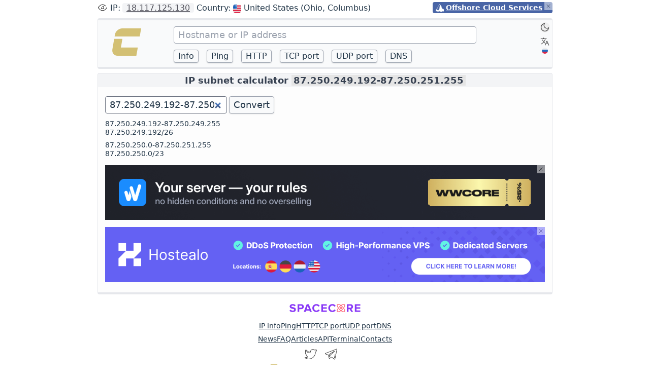

--- FILE ---
content_type: text/html; charset=utf-8
request_url: https://check-host.net/subnet-calculator?host=87.250.249.192-87.250.251.255
body_size: 3279
content:
<!DOCTYPE html>
<html lang="en" class="dark:bg-neutral-900 dark:text-gray-300">
  <head>
    <meta charset="UTF-8" />
<meta name="viewport" content="width=device-width, initial-scale=1.0" />
<meta name="color-scheme" content="light dark" />
<meta name="theme-color" content="#171717" />
<title>online CIDR and IP subnet calculator
: Check host - online website monitoring
</title>
<meta name="keywords" content="website monitoring, check website, DNS from different locations, check server, IP location, IP calculator, ping server, check ip" />
<meta name="description" content="Calculate CIDR for IP addrresses range and subnet:
 website monitoring with useful tools, Check IP, Check website
 "/>
<meta http-equiv="content-type" content="text/html; charset=utf-8" />
<meta name="author" content="Check-Host.net" />
<meta name="robots" content="all" />
<link id="manifest" rel="manifest" href="/manifest.json" />
<link rel="shortcut icon" href="/checkhost-favicon.png" type="image/png" />
<style type="text/css" title="checkhost" media="screen">
  @import "/css/chstyle.css?1768199068";
</style>
<script>function setTheme(theme){try {if (theme) {localStorage.theme = theme} if (localStorage.theme === 'dark' || (!('theme' in localStorage) && window.matchMedia('(prefers-color-scheme: dark)').matches)) {document.documentElement.classList.add('dark'); document.getElementById('manifest').href = '/manifest-dark.json'} else {document.documentElement.classList.remove('dark'); document.getElementById('manifest').href = '/manifest.json'} } catch (_) {}; } setTheme();</script>
<script type="text/javascript" src="/js/chbase.js?1768199068"></script>
<script type="text/javascript" src="/js/lang.en.js?1695012830"></script>

<link href="https://check-host.net/subnet-calculator"  rel="canonical" />

<link href="https://check-host.net/subnet-calculator?host=87.250.249.192-87.250.251.255" hreflang="x-default" rel="alternate" />
<link href="https://check-host.net/subnet-calculator?host=87.250.249.192-87.250.251.255&lang=en" hreflang="en" rel="alternate" />
<link href="https://check-host.net/subnet-calculator?host=87.250.249.192-87.250.251.255&lang=ru" hreflang="ru" rel="alternate" />


  </head>

  <body>
    <div class="container w-full max-w-5xl mx-auto pt-1">
      <nav></nav>
      <div id="youripd" class="gap-1.5 sm:gap-0 flex sm:flex-row flex-col justify-items-end text-sm leading-relaxed  mb-1 md:mb-2 rounded">
        <div id="insideyourip" class="flex-auto rounded sm:rounded-none sm:rounded-l overflow-hidden whitespace-nowrap text-ellipsis rounded-r sm:rounded-none">
          <span class="text-base">Loading IP address geographic location...</span>
          <script type="text/javascript" src="/ip/widget.js" async></script>
        </div>
        
<div class="hostabq ri-btive o-p-lace-self-end o-s-elf-end pl-1.5 pr-2
                         rounded text-right sm:text-left
                         bg-ch-purple text-white font-semibold pr-5 whitespace-nowrap"
     id="amspeayvrkfvprivatealps">
  <div class="specjo flex">
  <div class="w-4"><img class="align-middle inline h-4 w-4" src="/images/privatealps.png"></div>
  <div class="ml-1"><a href="https://privatealps.net">Offshore Cloud Services</a></div>
</div>

   <span class="alxam"><img class="w-3 dark:invert" src="/images/clozew.svg"></span>

</div>


        <div> </div>
      </div>

      <div class="flex bg-gray-200 dark:bg-zinc-700 pt-1 rounded-t"></div>

      <div id="tools" class="flex flex-row bg-gray-50 border-x border-gray-200 dark:border-zinc-700 dark:bg-zinc-800">
        <div id="logo" class="basis-3/12 xs:basis-2/12 pt-3 pl-1 xs:pl-3 sm:pl-3 md:pl-6 pr-1 md:pr-0">
          <div class="float-right md:float-none mr-1 xs:mr-2 sm:mr-2 md:mr-0">
            <a href="/"><img class="max-h-8 min-h-8 md:min-h-16 md:max-h-16 block dark:hidden" src="/images/mainlogo.png"><img class="max-h-8 min-h-8 md:min-h-16 md:max-h-16 hidden dark:block" src="/images/mainlogo-dark.png"></a>
          </div>
        </div>
        
        <div class="basis-7/12 xs:basis-8/12 text-left">
          <form action="/ip-info" class="pt-1">
          <div class="field mt-2 mb-2 xs:mb-3">
            <input class="w-full py-0.5 px-2 rounded bg-white dark:bg-zinc-700 border border-gray-400 dark:border-zinc-600 text-lg focus:border-gray-500 dark:focus:border-zinc-500 focus:outline-none"
                   type="search" name="host" id="hostip"
                   value=""
              placeholder="Hostname or IP address" />
          </div>
          <input type="hidden" name="csrf_token" value="f5b76f2986efa2098cc05af83721a622d77d0435">
          <div class="buttons-old grid grid-flow-col auto-cols-max
                      sm:grid-rows-1 grid-rows-2
                      gap-x-2 xs:gap-x-4 gap-y-2 mb-2">
            <div>
              <input class="w-full action_btn " type="button" name="info" value="Info" />
            </div>
            <div>
              <input  class="w-full action_btn " type="button" name="ping" value="Ping" />
            </div>
            <div>
              <input class="w-full action_btn " type="button" name="http" value="HTTP" />
            </div>
            <div>
              <input class="w-full action_btn " type="button" name="tcp"  value="TCP port" />
            </div>
            <div>
              <input class="w-full action_btn " type="button" name="udp" value="UDP port"  />
            </div>
            <div>
              <input class="w-full action_btn " type="button" name="dns"  value="DNS"  />
            </div>
          </div>
          </form>
        </div>
        <div class="basis-2/12 flex flex-col items-end justify-start space-y-2 pr-1">
          <div class="pt-1">
            <button onclick="setTheme('dark')" aria-label="Dark" title="Switch to Dark theme"
                   class="transition cursor-pointer block dark:hidden flex items-center justify-center w-5 h-5 rounded-full hover:bg-zinc-200">
              <img class="w-5 h-5 opacity-75" src="/images/dark.svg">
            </button>
            <button onclick="setTheme('light')" type="button" aria-label="Light" title="Switch to Light theme"
                    class="transition cursor-pointer hidden dark:block flex items-center justify-center w-5 h-5 rounded-full hover:dark:bg-zinc-700">
              <img class="dark:invert w-5 h-5 opacity-75" src="/images/light.svg">
            </button>
          </div>
          <div class="w-5 hover:bg-gray-200 dark:hover:bg-zinc-700 rounded">
           <div>
             <a onclick="set_cookie_maxage('lang', 'ru', 86400 * 365);" href="/subnet-calculator?host=87.250.249.192-87.250.251.255&amp;lang=ru" title="Change website language"><img class="w-5 h-5 dark:invert opacity-75" src="/images/lang.svg?3"></a>
           </div>
           <div class="flex items-center justify-center opacity-85">
             <a onclick="set_cookie_maxage('lang', 'ru', 86400 * 365);" href="/subnet-calculator?host=87.250.249.192-87.250.251.255&amp;lang=ru" class="transition flex items-center justify-center w-4 h-4 rounded-full" title="Русская версия"><img class="w-3" src="/images/ru-lang.svg"></a>
           </div>           
         </div>
        </div>
      </div> 

      <div class="flex bg-gray-200 dark:bg-zinc-700 pt-1 mb-2 rounded-b"></div>
      <div id="bmain" class="flex w-full">
        

        

        

        

      </div>

      <div class="flex items-center justify-center border-x border-t border-gray-200 bg-gray-100 dark:border-zinc-700 dark:bg-zinc-700 rounded-t ">
        <div class="justify-center">
          <h1 class="px-2">IP subnet calculator <div class="inline-block"><span id="cidr_host" class="break-all bg-neutral-200 dark:bg-zinc-600 px-1">87.250.249.192-87.250.251.255</span></div></h1>
        </div>
      </div>

      <div id="content2" class="py-2.5 bg-gray-light dark:bg-zinc-800 border-x border-gray-200 dark:border-zinc-700 text-sm">
        <div class="pl-3.5 pr-3.5 text-left">
          <div class="">
          
<div class="field mb-3 w-96">
  <form class="space-y-2" action="/subnet-calculator">
    <input class="py-0.5 px-2 text-lg rounded border
                  border-gray-400 bg-white dark:bg-zinc-700 dark:border-zinc-600
                  focus:border-gray-500 dark:focus:border-zinc-500 focus:outline-none"
           type="search" name="host" value="87.250.249.192-87.250.251.255"
           placeholder="IP range or CIDR"  autofocus />
    <input class="block sm:inline py-0.5 px-2 text-lg action_btn" name="cidr" type="submit" value="Convert" />
  </form>
</div>


<div>
  <p>
    87.250.249.192-87.250.249.255<br />
    87.250.249.192/26<br />
  </p>
  <p>
    87.250.250.0-87.250.251.255<br />
    87.250.250.0/23<br />
  </p>
</div>

          </div>
          <div class="my-3.5">
          
<div class="ri-btive" id="amspeayvrkfvpp-liaryt">
  <div class="">
  <div class="hidden blockxs">
<a class="cursor-pointer" href="https://waicore.com/en">
  <img class="w-full opacity-90" src="/images/dowaithen.png">
</a>
</div>
<div class="hiddenxs">
<a class="cursor-pointer" href="https://waicore.com/en">
  <img class="w-full opacity-90" src="/images/mowaithen.png">
</a>
</div>

  </div>
   <span class="alxam"><img class="w-3 dark:invert" src="/images/clozew.svg"></span>

</div>



          </div>
          <div class="">
          
<div class="ri-btive" id="amspeayvrkfvpp-liaryt2">
  <div class="">
  <div class="hidden blockxs">
<a class="cursor-pointer" href="https://hostealo.es">
  <img class="w-full opacity-90" src="/images/dhostealosen.png">
</a>
</div>
<div class="hiddenxs">
<a class="cursor-pointer" href="https://hostealo.es">
  <img class="w-full opacity-90" src="/images/mhostealosen.png">
</a>
</div>

  </div>
   <span class="alxam"><img class="w-3 dark:invert" src="/images/clozew.svg"></span>

</div>



          </div>
          <div class="mt-2.5"> </div>
        </div>
      </div>

      <div class="flex bg-gray-200 dark:bg-zinc-700 pt-1 mb-3 rounded-b"></div>

      <footer class="mb-3 text-sm">
        <div class="flex justify-center my-2 countryIR hidden">
          <div id="amspeayvrkfvwebdade-footer">
  <a class="hover:opacity-100" href="https://webdade.com"><img class="block inline h-14 xs:h-16" src="/images/webdade.svg"></a>

</div>


        </div>
        <div class="flex justify-center my-4 countryAll">
          <div id="amspeayvrkfvspacecore-footer">
  <a class="hover:opacity-100" href="https://spacecore.pro/?utm_source=check-host.net&utm_medium=banner&utm_campaign=ads"><img class="block inline h-3.5 xs:h-4" src="/images/spacecore.svg?2"></a>

</div>


        </div>
        <div>
          <ul class="list-reset flex flex-wrap gap-x-4 justify-center my-1.5">
            <li><a href="/ip-info" title="IP location">IP info</a></li>
            <li><a href="/check-ping" title="Ping server online">Ping</a></li>
            <li><a href="/check-http" title="HTTP monitoring">HTTP</a></li>
            <li><a href="/check-tcp" title="TCP connect, check port">TCP port</a></li>
            <li><a href="/check-udp" title="UDP connect, check port">UDP port</a></li>
            <li><a href="/check-dns" title="DNS monitoring">DNS</a></li>
          </ul>
        </div>

        <div>
          <ul class="list-reset flex flex-wrap gap-x-4 justify-center">
            <li><a href="/news" title="News of website monitoring project">News</a></li>
            <li><a href="/about/faq" title="FAQ">FAQ</a></li>
            <li><a href="/articles" title="Articles">Articles</a></li>
            <li><a href="/about/api" title="Check-Host API">API</a></li>
            <li><a href="/terminal" title="Terminal">Terminal</a></li>
            <li><a href="/contacts" title="Contact us, feedbacks">Contacts</a></li>
          </ul>
        </div>

        <div id="apps" class="flex justify-center mt-2 mb-1.5">
          <a class="mr-4 opacity-75 hover:opacity-60" href="https://x.com/checkhost" title="Twitter"><img class="w-6 dark:invert" alt="Twitter" src="/images/tw2.svg"></a>
          <a class="mr-4 opacity-75 hover:opacity-60" href="https://telegram.me/checkhostbot" title="Telegram Bot"><img class="h-6 dark:invert" src="/images/tg2.svg" alt="Telegram Bot"></a>
        </div>

        <div class="flex flex-nowrap justify-center text-sm">
          <a class="inline mx-1" href="/"><img class="mr-1 inline h-5 w-5 dark:hidden" src="/images/mainlogo.png"><img class="mr-1 h-5 w-5 hidden dark:inline" src="/images/mainlogo-dark.png">Check-Host.net</a> &copy; 2010-2026
        </div>
      </footer>
    </div>
    <div id="prepender" data-prefix="amspeayvrkfv"></div>
  </body>
</html>


--- FILE ---
content_type: image/svg+xml
request_url: https://check-host.net/images/tg2.svg
body_size: 710
content:
<svg fill="currentColor" height="64px" width="64px" version="1.1" id="Layer_1" xmlns="http://www.w3.org/2000/svg" xmlns:xlink="http://www.w3.org/1999/xlink" 
	 viewBox="0 0 512 512" xml:space="preserve">
<g>
    <g>
      <g>
	<path d="M385.268,121.919l-210.569,129.69c-11.916,7.356-17.555,21.885-13.716,35.323l22.768,80
		 c1.945,6.821,8.015,11.355,14.999,11.355c0.389,0,0.782-0.014,1.176-0.043c7.466-0.542,13.374-6.103,14.367-13.515l5.92-43.866
		 c0.798-5.902,3.642-11.392,8.001-15.45l173.765-161.524c5.251-4.869,5.945-12.842,1.618-18.545
		 C399.263,119.636,391.388,118.16,385.268,121.919z M214.32,290.478c-7.808,7.268-12.895,17.089-14.323,27.655l-2.871,21.278
		 l-16.527-58.072c-1.343-4.704,0.635-9.791,4.805-12.365l154.258-95.007L214.32,290.478z"/>
	<path d="M503.67,37.382c-6.579-5.576-15.657-7.111-23.698-4.005L15.08,212.719C5.873,216.27-0.047,224.939,0,234.804
		 c0.048,9.874,6.055,18.495,15.316,21.965l108.59,40.529l42.359,136.225c2.326,7.489,8.197,13.308,15.703,15.566
		 c7.502,2.256,15.604,0.643,21.66-4.31l63.14-51.473c3.032-2.472,7.362-2.594,10.528-0.295l113.883,82.681
		 c4.097,2.978,8.932,4.511,13.823,4.511c2.865,0,5.749-0.526,8.517-1.596c7.486-2.895,12.93-9.312,14.56-17.163l83.429-401.309
		 C513.26,51.685,510.257,42.967,503.67,37.382z M491.536,55.99l-83.428,401.308c-0.302,1.45-1.346,2.053-1.942,2.284
		 c-0.6,0.232-1.785,0.489-2.997-0.393l-113.887-82.685c-5.091-3.696-11.077-5.531-17.052-5.531
		 c-6.518,0-13.027,2.185-18.347,6.519l-63.154,51.485c-1.124,0.92-2.291,0.756-2.885,0.577c-0.598-0.18-1.665-0.69-2.099-2.086
		 l-43.845-141.006c-0.937-3.013-3.217-5.423-6.173-6.527L22.462,237.662c-1.696-0.635-2.057-1.958-2.062-2.957
		 c-0.005-0.99,0.343-2.307,2.023-2.955L487.316,52.409c0.002-0.001,0.005-0.002,0.008-0.003c1.51-0.583,2.627,0.087,3.159,0.537
		 C491.017,53.398,491.867,54.398,491.536,55.99z"/>
      </g>
    </g>
</g>
<g>
  <g>
    <path d="M427.481,252.142c-5.506-1.196-10.936,2.299-12.131,7.804l-1.55,7.14c-1.195,5.505,2.299,10.936,7.804,12.131
	     c0.729,0.158,1.456,0.234,2.174,0.234c4.695,0,8.92-3.262,9.958-8.037l1.55-7.14C436.48,258.769,432.985,253.338,427.481,252.142z
	     "/>
  </g>
</g>
<g>
  <g>
    <path d="M417.281,299.122c-5.512-1.195-10.938,2.299-12.132,7.804l-23.459,108.051c-1.195,5.505,2.299,10.936,7.803,12.131
	     c0.73,0.158,1.457,0.234,2.174,0.234c4.696,0,8.92-3.262,9.958-8.037l23.459-108.052
	     C426.279,305.748,422.785,300.317,417.281,299.122z"/>
  </g>
</g>
</svg>


--- FILE ---
content_type: image/svg+xml
request_url: https://check-host.net/images/dark.svg
body_size: -353
content:
<svg xmlns="http://www.w3.org/2000/svg" viewBox="0 0 24 24" fill="none" stroke="currentColor" stroke-width="1.5" stroke-linecap="round" stroke-linejoin="round"><path d="M21 12.79A9 9 0 1 1 11.21 3 7 7 0 0 0 21 12.79z"></path></svg>


--- FILE ---
content_type: application/javascript
request_url: https://check-host.net/js/chbase.js?1768199068
body_size: 3827
content:
document.addEventListener("DOMContentLoaded",(function(event){if(!("autofocus"in document.createElement("input"))){document.getElementById("hostip").focus()}var action_buttons=document.querySelectorAll(".action_btn");for(let i=0;i<action_buttons.length;i++){action_buttons[i].addEventListener("click",(function(){action_buttons[i].disabled=true;send_check_query(this)}))}var ar_nodes=document.querySelectorAll(".arda_z, .ad_z, .alxan, .alxa-n");for(let i=0;i<ar_nodes.length;i++){ad_hide(ar_nodes[i].parentElement);ar_nodes[i].addEventListener("click",(function(){ad_close(ar_nodes[i])}))}}));var slaves_global=[];function css_esc(identifier){return identifier.replace(/[!"#$%&'()*+,./:;<=>?@\[\\\]^`{|}~)]/g,"\\$&")}function get_check_results(request,slaves,check_displayer,tries){if(slaves.length==0){return}if(typeof tries=="undefined"){setTimeout((function(){get_check_results(request,slaves,check_displayer,0)}),1e3);return}if(tries<20){var req=new XMLHttpRequest;req.open("POST","/check_result/"+request);req.setRequestHeader("Content-Type","application/x-www-form-urlencoded; charset=UTF-8");req.onload=function(){if(req.status!=200){console.log("Error fetching check_result");return}var data=JSON.parse(req.response);for(slave in data){for(var i=0;i<slaves.length;i++){if(slaves[i]==slave){slaves.splice(i,1);break}}var r=data[slave];slaves_global[slave]=r[0];check_displayer.display(slave,r)}if(slaves.length>0){setTimeout((function(){get_check_results(request,slaves,check_displayer,tries+1)}),3e3)}};req.error=function(){console.log("Error fetching check_result")};var slaves_params=[];slaves_params=slaves.map((slave2=>encodeURIComponent("slaves[]")+"="+encodeURIComponent(slave2))).join("&");req.send(slaves_params)}else{for(slave in slaves){check_displayer.display(slaves[slave],null)}}}function CheckResultDisplayer(container){this.container=container}CheckResultDisplayer.prototype.displayMessage=function(slave2,type,message,row){var slave_id_selector=css_esc(slave2);var id="#result_"+slave_id_selector;if(typeof row!=="undefined"){id="#result_"+row+"_"+slave_id_selector}var el=document.createElement("div");if(type!=null){el.classList.add(type)}if(typeof message==="object"){if(message!=null){el.appendChild(message)}}else{el.textContent=message}var result_el=this.container.querySelector(id);while(result_el.firstChild){result_el.removeChild(result_el.firstChild)}result_el.appendChild(el)};CheckResultDisplayer.prototype.displayInternalError=function(slave2,message){var result_el=this.container.querySelector("#result_"+css_esc(slave2));result_el.parentElement.classList.add("result_internal_error");this.displayMessage(slave2,"error",message)};CheckResultDisplayer.prototype.display=function(slave2,result){if(result==null||result!=null&&typeof result=="object"&&result[0]==null){this.displayInternalError(slave2,_("Check server is down"));return true}return false};CheckResultDisplayer.prototype.generateHostLinkHTML=function(host){return'<a target="_blank" href="/ip-info?host='+host+'">'+host+"</a>"};function DNSCheckResultDisplayer(container){this.container=container}DNSCheckResultDisplayer.prototype=new CheckResultDisplayer;DNSCheckResultDisplayer.prototype.display=function(slave2,result){if(CheckResultDisplayer.prototype.display.call(this,slave2,result))return true;if(result instanceof Array){var values=new Array;for(var record in result[0]){if(record!="TTL")values=values.concat(result[0][record])}if(values.length==0){this.displayMessage(slave2,"error",_("Not found"))}else{var ttl=result[0]["TTL"];if(ttl){this.displayMessage(slave2,null,seconds_to_duration(ttl),"ttl")}this.displayMessage(slave2,null,values.join(", "))}return true}return false};function HTTPCheckResultDisplayer(container){this.container=container}HTTPCheckResultDisplayer.prototype=new CheckResultDisplayer;HTTPCheckResultDisplayer.prototype.display=function(slave2,result){if(CheckResultDisplayer.prototype.display.call(this,slave2,result))return true;if(result instanceof Array){result=result[0];if(result[0]){this.displayMessage(slave2,null,"OK");var code=result[3];if(result[2]){code+=" ("+result[2]+")"}this.displayMessage(slave2,null,code,"code");this.displayMessage(slave2,null,result[1].toFixed(3)+" "+_("s"),"time");this.displayMessage(slave2,null,result[4],"ip")}else{var result_msg=result[2];var server_error_code=result[3];if(server_error_code!=null){result_msg="Server error";if(result[2]){server_error_code+=" ("+result[2]+")"}this.displayMessage(slave2,"error",server_error_code,"code");this.displayMessage(slave2,null,result[1].toFixed(3)+" "+_("s"),"time")}this.displayMessage(slave2,"error",_(result_msg));this.displayMessage(slave2,null,result[4],"ip")}return true}return false};function TCPCheckResultDisplayer(container){this.container=container}TCPCheckResultDisplayer.prototype=new CheckResultDisplayer;TCPCheckResultDisplayer.prototype.display=function(slave2,result){if(CheckResultDisplayer.prototype.display.call(this,slave2,result))return true;if(typeof result=="object"){if(result[0]&&!result[0].error){this.displayMessage(slave2,null,_("Connected"));this.displayMessage(slave2,null,result[0].time.toFixed(3)+" "+_("s"),"time")}else{this.displayMessage(slave2,"error",_(result[0].error))}this.displayMessage(slave2,null,result[0].address,"ip");return true}return false};function UDPCheckResultDisplayer(container){this.container=container}UDPCheckResultDisplayer.prototype=new TCPCheckResultDisplayer;UDPCheckResultDisplayer.prototype.display=function(slave2,result){if(CheckResultDisplayer.prototype.display.call(this,slave2,result))return true;if(typeof result=="object"){if(result[0]&&!result[0].error){this.displayMessage(slave2,null,_("Open or filtered"))}else{this.displayMessage(slave2,"error",_(result[0].error))}this.displayMessage(slave2,null,result[0].address,"ip");return true}return false};function PingCheckResultDisplayer(container,host){this.container=container;this.host=host;this.tracerouteLabel=_("Traceroute")}PingCheckResultDisplayer.prototype=new CheckResultDisplayer;PingCheckResultDisplayer.prototype.display=function(slave2,result){if(CheckResultDisplayer.prototype.display.call(this,slave2,result))return true;if(typeof result=="object"){if(result[0][0]==null){this.displayMessage(slave2,"error",_("Unknown host"));return true}var total=0;var received=0;var time_total=0;var time_min=0;var time_max=0;var first=1;for(var i in result[0]){total++;var status=result[0][i][0];var time=result[0][i][1];if(status=="ERROR"){this.displayInternalError(slave2,_("Server error"));return true}else if(status=="OK"){received++;time_total+=time;if(first){first=0;time_max=time;time_min=time}else{if(time>time_max){time_max=time}if(time<time_min){time_min=time}}}}var status_result=received+" / "+total;var msg_type=null;if(received<total)msg_type="error";this.displayMessage(slave2,msg_type,status_result);if(received>0){time_min*=1e3;time_max*=1e3;var time_avg=1e3*(time_total/received);this.displayMessage(slave2,null,[time_min.toFixed(1),time_avg.toFixed(1),time_max.toFixed(1)].join(" / ")+" "+_("ms"),"rtt")}else{var traceroute_link=document.createElement("div");traceroute_link.innerHTML=this.generateTracerouteLink(slave2);this.displayMessage(slave2,null,traceroute_link.firstChild,"rtt")}var ip=result[0][0][2];this.displayMessage(slave2,null,ip,"ip");return true}return false};PingCheckResultDisplayer.prototype.generateTracerouteLink=function(node){return'<a href="/check-traceroute?host='+encodeURIComponent(this.host)+"&node="+encodeURIComponent(node)+'" target="_blank">'+this.tracerouteLabel+"</a>"};function TracerouteCheckResultDisplayer(container){this.container=container}TracerouteCheckResultDisplayer.prototype=new CheckResultDisplayer;TracerouteCheckResultDisplayer.prototype.displayInternalError=function(slave2,message){this.displayMessage(slave2,"error",message)};TracerouteCheckResultDisplayer.prototype.display=function(slave2,result){if(CheckResultDisplayer.prototype.display.call(this,slave2,result))return true;if(typeof result=="object"){if(result[0][0]==null){this.displayMessage(slave2,"error",_("Unknown host"));return true}}var slave_id_selector=css_esc(slave2);var id="#result_"+slave_id_selector;var container=this.container.querySelector(id);while(container.firstChild){container.removeChild(container.firstChild)}var result_html="";for(var i=0;i<result[0].length;i++){var hop_result=result[0][i];var number_cell='<td class="traceroute_hop_number" rowspan="'+hop_result.length+'">'+(i+1)+"</td>";var server_results=[];for(var j=0;j<hop_result.length;j++){server_results.push(this.formatServerResult(hop_result[j]))}result_html+="<tr>"+number_cell+server_results.join("</tr><tr>")+"</tr>";if(this.isEmptyReply(hop_result)&&i+1<result[0].length&&this.isEmptyReply(result[0][i+1])&&this.isEmptyReply(result[0][i+2])){var k=i+2;while(k<result[0].length-1&&this.isEmptyReply(result[0][k+1])){k++}result_html+="<tr><td>…</td><td></td><td>*</td><td>*</td><td>*</td></tr>";i=k-1}}container.parentElement.insertAdjacentHTML("afterend",result_html);container.parentElement.remove()};TracerouteCheckResultDisplayer.prototype.isEmptyReply=function(hop_reply){return hop_reply.length==1&&hop_reply[0].host==null};TracerouteCheckResultDisplayer.prototype.formatServerResult=function(server_result){if(server_result.host==null){return"<td></td><td>*</td><td>*</td><td>*</td>"}var html="<td>"+this.generateHostLinkHTML(server_result.host)+"</td>";for(var i=0;i<server_result.query_times.length;i++){var value=server_result.query_times[i];if(value==null||value==="")value="*";html+="<td>"+value+"</td>"}for(var i=server_result.query_times.length;i<3;i++){html+="<td></td>"}return html};function send_check_query(button){var url;var action=button.name;var add_csrf=false;if(action=="info"){url="/ip-info"}else if(action=="cidr"){url="/subnet-calculator"}else{url="/check-"+action;if(button.form.csrf_token&&get_cookie("csrf_token")==null){add_csrf=true}}var host=button.form.host.value;if(host!=""){url+="?host="+encodeURI(host);if(add_csrf){url+="&csrf_token="+encodeURI(button.form.csrf_token.value)}}window.location=url;return 0}function nospy(str,fakechar){var re=new RegExp(fakechar,"g");return str.replace(re,"")}function _(lexem){return lang[lexem]||lexem}function seconds_to_duration(seconds){var s=Math.ceil(seconds%60);var m=Math.floor(seconds/60%60);var h=Math.floor(seconds/(60*60)%24);var d=Math.floor(seconds/(60*60*24));return(d>0?d+_("d")+" ":"")+(h>0?h+_("h")+" ":"")+(m>0?m+_("m")+" ":"")+(s+_("s"))}function retrieve_whois_data(host){document.getElementById("whois_retrieve").style.display="none";document.getElementById("whois_preloader").style.display="block";var req=new XMLHttpRequest;req.open("POST","/ip-info/whois");req.setRequestHeader("Content-type","application/x-www-form-urlencoded");req.onload=function(){document.getElementById("whois_preloader").style.display="none";document.getElementById("whois_result").style.display="block";var data=req.response;if(data.length<10){data=_("Not found")}if(req.status!=200){data=_("Error while retrieving information")}document.getElementById("whois_result").innerHTML=data};req.send("host="+host)}var prepender="antpeayvraea";function get_ad_prefix(){var elem_id=document.getElementById("prepender");return elem_id.dataset.prefix?elem_id.dataset.prefix:window["prepender"]}function get_ad_re(prefix){return new RegExp("^"+prefix+"(.+)$")}function ad_close(ad_x){var container=ad_x.parentElement;var elem_id=container.id;var ad_re=get_ad_re(get_ad_prefix());var ad_id=ad_re.exec(elem_id)[1];var req=new XMLHttpRequest;req.open("GET","/close_ad/"+ad_id);req.send();container.style.display="none"}function ad_hide(elem){var elem_id=elem.id;var ad_id;try{var ad_re=get_ad_re(get_ad_prefix());ad_id=ad_re.exec(elem_id)[1]}catch{return}var closed_ad=get_cookie("closey_advertisments");if(closed_ad==null)return;closed_ad=closed_ad.replace(/\"/g,"");if(closed_ad.split(/,/).indexOf(ad_id)>=0){elem.style.display="none"}}function play_video_in_hidden_container(container_id){document.getElementById(container_id).style.display="block";document.getElementById(container_id+"-player").play()}function set_cookie_maxage(name,value,maxage=3600*24*1){document.cookie=name+"="+(value||"")+";max-age="+maxage+"; SameSite=Strict; path=/"}function get_cookie(name){var nameEQ=name+"=";var ca=document.cookie.split(";");for(var i=0;i<ca.length;i++){var c=ca[i];while(c.charAt(0)==" ")c=c.substring(1,c.length);if(c.indexOf(nameEQ)==0)return c.substring(nameEQ.length,c.length)}return null}function toggle_element(id){var el=document.getElementById(id);if(!el)return;if(el.style.display=="block"||el.style.display==""){el.style.display="none"}else{el.style.display="block"}}function toggleWidgetMask(id,className){try{if(!("maskWidget"in localStorage)){localStorage.maskWidget=0}localStorage.maskWidget=localStorage.maskWidget==0?1:0;let maskClass=`#${id} .${className}`;let maskClassEnd=localStorage.maskWidget;Array.prototype.forEach.call(document.querySelectorAll(maskClass+maskClassEnd),(function(el){el.classList.remove("hidden")}));Array.prototype.forEach.call(document.querySelectorAll(maskClass+(maskClassEnd^1)),(function(el){el.classList.add("hidden")}))}catch(_2){}}function MapInfo(title,not_available_txt){this.title=title;this.maps=[];this.not_available=not_available_txt;this.initialized=false}MapInfo.prototype.addMap=function(id,longitude,latitude,accuracy_radius){if(longitude==null||latitude==null||longitude==""||latitude==""){document.getElementById(id).textContent=this.not_available;return}if(this.initialized)this.showMap(id,[longitude,latitude,accuracy_radius]);else this.maps.push([id,[longitude,latitude,accuracy_radius]])};MapInfo.prototype.showMap=function(id,latlng){var el=document.getElementById(id);var position=[latlng[0],latlng[1]];var map_options={zoom:4};var map=L.map(el).setView(position,map_options["zoom"]);L.tileLayer("https://{s}.tile.osm.org/{z}/{x}/{y}.png",{attribution:'&copy; <a href="https://www.openstreetmap.org/copyright">OpenStreetMap</a> contributors'}).addTo(map);var marker=L.marker(position).addTo(map);var accuracy_radius=latlng[2];if(accuracy_radius!=null){L.circle(position,{color:"none",fillColor:"#dbab57",fillOpacity:.35,radius:accuracy_radius*1e3}).addTo(map)}};MapInfo.prototype.initialize=function(){this.initialized=true;for(var i=0;i<this.maps.length;i++){var id=this.maps[i][0];var latlng=this.maps[i][1];this.showMap(id,latlng)}};


--- FILE ---
content_type: application/x-javascript; charset=utf-8
request_url: https://check-host.net/ip/widget.js
body_size: 154
content:
let innerToWidget = "<span class=\"dark:text-gray-300 text-base\">\n  <img onclick=\"toggleWidgetMask('insideyourip', 'masked')\" class=\"hover:bg-gray-100 dark:hover:bg-zinc-300 hover:opacity-100 rounded dark:invert opacity-80 inline w-5 h-5 align-text-bottom cursor-pointer\" src=\"/images/eye.svg\" title=\"hide/show IP\">\n<span>IP</span>:<a title=\"your ip address info\" href=\"/ip-info?host=18.117.125.130\"><span class=\"masked0\">18.117.125.130</span><span class=\"masked1 hidden\">xx.xx.xx.xx</span></a> \n<span>Country</span>: \n <img class=\"masked1 hidden inline w-4 h-4 rounded\" src=\"/images/flags2/xx.svg\" alt=\"xx\" />\n <img class=\"masked0 inline w-4 h-4 rounded\" src=\"/images/flags2/us.svg\" alt=\"us\" />\n <span class=\"masked1 hidden\">xxxxxx (xxxx)</span>\n <span class=\"masked0\">United States (Ohio, Columbus)</span>\n</span>\n";
try {if (localStorage.maskWidget == 1) {innerToWidget = innerToWidget.replaceAll("masked1 hidden", "masked1").replaceAll("masked0", "masked0 hidden");}} catch (_) {}; document.currentScript.parentNode.innerHTML = innerToWidget;
try {let userCountry = "US"; if (userCountry == "IR") { document.querySelector(".countryIR").classList.remove("hidden"); document.querySelector(".countryAll").classList.add("hidden");}} catch (_) {};


--- FILE ---
content_type: image/svg+xml
request_url: https://check-host.net/images/flags2/us.svg
body_size: -91
content:
<svg xmlns="http://www.w3.org/2000/svg" width="512" height="512" fill="none"><path fill="#EEE" d="M0 0h512v512H0z"/><path fill="#D80027" d="M0 122.4V55.7h512v66.7zM0 256v-66.8h512V256zm0 133.6v-66.8h512v66.8zM0 512h512v-55.7H0z"/><path fill="#0052B4" d="M0 0h256v256H0z"/><path fill="#EEE" fill-rule="evenodd" d="m44.8 6.4 8.6 26.5h28L58.7 49.3 67.4 76 44.8 59.5 22.2 75.9 31 49.3 8.3 33h27.9zm83.2 0 8.6 26.5h28L142 49.3l8.6 26.6L128 59.5l-22.6 16.4 8.7-26.6L91.5 33h27.9zm91.8 26.5-8.6-26.5-8.6 26.5h-28l22.7 16.4-8.7 26.6 22.6-16.4 22.6 16.4-8.6-26.6L247.7 33zm-175 56.7 8.6 26.5h28l-22.6 16.4 8.6 26.6-22.6-16.4L22.2 159l8.7-26.6L8.3 116h27.9zm91.8 26.5L128 89.6l-8.6 26.5h-28l22.7 16.4-8.7 26.6 22.6-16.4 22.6 16.4-8.6-26.6 22.5-16.4zm74.6-26.5 8.6 26.5h28l-22.6 16.4 8.6 26.6-22.6-16.4-22.6 16.4 8.7-26.6-22.6-16.4h27.9zM53.4 199.3l-8.6-26.5-8.6 26.5h-28L31 215.7l-8.7 26.6 22.6-16.4 22.6 16.4-8.6-26.6 22.5-16.4zm74.6-26.5 8.6 26.5h28L142 215.7l8.6 26.6-22.6-16.4-22.6 16.4 8.7-26.6-22.6-16.4h27.9zm91.8 26.5-8.6-26.5-8.6 26.5h-28l22.7 16.4-8.7 26.6 22.6-16.4 22.6 16.4-8.6-26.6 22.5-16.4z" clip-rule="evenodd"/></svg>